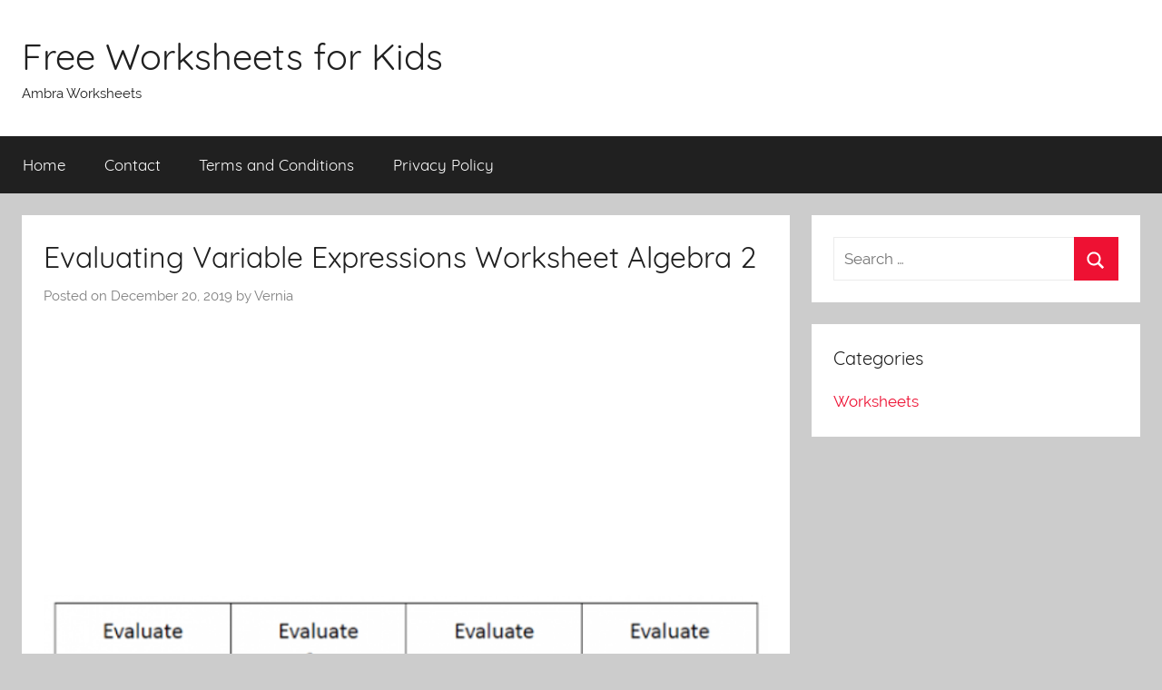

--- FILE ---
content_type: text/html; charset=UTF-8
request_url: https://worksheets.ambrasta.com/evaluating-variable-expressions-worksheet-algebra-2/
body_size: 9452
content:
<!DOCTYPE html><html dir="ltr" lang="en-US"><head><meta charset="UTF-8"><meta name="viewport" content="width=device-width, initial-scale=1"><link rel="profile" href="https://gmpg.org/xfn/11">
 <script src="//s7.addthis.com/js/300/addthis_widget.js#pubid=ra-50d2fce4174cd123"></script><title>Evaluating Variable Expressions Worksheet Algebra 2</title><meta name="description" content="Math = Love: Evaluating Algebraic Expressions Sorting Cards . Math = Love: Evaluating Algebraic Expressions Sorting Cards - Free Download3 term equations algebra printable grade 6 math worksheet. Algebra equations with 2 variables and 3 terms printable grade 6 math worksheet, based on Singapore math education" /><meta name="robots" content="max-image-preview:large" /><meta name="author" content="Vernia"/><link rel="canonical" href="https://worksheets.ambrasta.com/evaluating-variable-expressions-worksheet-algebra-2/" /><meta name="generator" content="All in One SEO (AIOSEO) 4.8.9" /> <script type="application/ld+json" class="aioseo-schema">{"@context":"https:\/\/schema.org","@graph":[{"@type":"Article","@id":"https:\/\/worksheets.ambrasta.com\/evaluating-variable-expressions-worksheet-algebra-2\/#article","name":"Evaluating Variable Expressions Worksheet Algebra 2","headline":"Evaluating Variable Expressions Worksheet Algebra 2","author":{"@id":"https:\/\/worksheets.ambrasta.com\/author\/vernia\/#author"},"publisher":{"@id":"https:\/\/worksheets.ambrasta.com\/#person"},"image":{"@type":"ImageObject","url":"https:\/\/worksheets.ambrasta.com\/wp-content\/uploads\/2019\/12\/3_term_equations_algebra_printable_grade_6_math_worksheet_8.gif","width":431,"height":610},"datePublished":"2019-12-20T17:57:19+00:00","dateModified":"2019-12-20T12:52:23+00:00","inLanguage":"en-US","mainEntityOfPage":{"@id":"https:\/\/worksheets.ambrasta.com\/evaluating-variable-expressions-worksheet-algebra-2\/#webpage"},"isPartOf":{"@id":"https:\/\/worksheets.ambrasta.com\/evaluating-variable-expressions-worksheet-algebra-2\/#webpage"},"articleSection":"Worksheets"},{"@type":"BreadcrumbList","@id":"https:\/\/worksheets.ambrasta.com\/evaluating-variable-expressions-worksheet-algebra-2\/#breadcrumblist","itemListElement":[{"@type":"ListItem","@id":"https:\/\/worksheets.ambrasta.com#listItem","position":1,"name":"Home","item":"https:\/\/worksheets.ambrasta.com","nextItem":{"@type":"ListItem","@id":"https:\/\/worksheets.ambrasta.com\/category\/worksheets\/#listItem","name":"Worksheets"}},{"@type":"ListItem","@id":"https:\/\/worksheets.ambrasta.com\/category\/worksheets\/#listItem","position":2,"name":"Worksheets","item":"https:\/\/worksheets.ambrasta.com\/category\/worksheets\/","nextItem":{"@type":"ListItem","@id":"https:\/\/worksheets.ambrasta.com\/evaluating-variable-expressions-worksheet-algebra-2\/#listItem","name":"Evaluating Variable Expressions Worksheet Algebra 2"},"previousItem":{"@type":"ListItem","@id":"https:\/\/worksheets.ambrasta.com#listItem","name":"Home"}},{"@type":"ListItem","@id":"https:\/\/worksheets.ambrasta.com\/evaluating-variable-expressions-worksheet-algebra-2\/#listItem","position":3,"name":"Evaluating Variable Expressions Worksheet Algebra 2","previousItem":{"@type":"ListItem","@id":"https:\/\/worksheets.ambrasta.com\/category\/worksheets\/#listItem","name":"Worksheets"}}]},{"@type":"Person","@id":"https:\/\/worksheets.ambrasta.com\/#person","name":"arti","image":{"@type":"ImageObject","@id":"https:\/\/worksheets.ambrasta.com\/evaluating-variable-expressions-worksheet-algebra-2\/#personImage","url":"https:\/\/secure.gravatar.com\/avatar\/11c8597e890f82802d6f6d1ceaf2c3b3?s=96&d=mm&r=g","width":96,"height":96,"caption":"arti"}},{"@type":"Person","@id":"https:\/\/worksheets.ambrasta.com\/author\/vernia\/#author","url":"https:\/\/worksheets.ambrasta.com\/author\/vernia\/","name":"Vernia","image":{"@type":"ImageObject","@id":"https:\/\/worksheets.ambrasta.com\/evaluating-variable-expressions-worksheet-algebra-2\/#authorImage","url":"https:\/\/secure.gravatar.com\/avatar\/ea7ef411b3063c174aa4470567baa3a3?s=96&d=mm&r=g","width":96,"height":96,"caption":"Vernia"}},{"@type":"WebPage","@id":"https:\/\/worksheets.ambrasta.com\/evaluating-variable-expressions-worksheet-algebra-2\/#webpage","url":"https:\/\/worksheets.ambrasta.com\/evaluating-variable-expressions-worksheet-algebra-2\/","name":"Evaluating Variable Expressions Worksheet Algebra 2","description":"Math = Love: Evaluating Algebraic Expressions Sorting Cards . Math = Love: Evaluating Algebraic Expressions Sorting Cards - Free Download3 term equations algebra printable grade 6 math worksheet. Algebra equations with 2 variables and 3 terms printable grade 6 math worksheet, based on Singapore math education","inLanguage":"en-US","isPartOf":{"@id":"https:\/\/worksheets.ambrasta.com\/#website"},"breadcrumb":{"@id":"https:\/\/worksheets.ambrasta.com\/evaluating-variable-expressions-worksheet-algebra-2\/#breadcrumblist"},"author":{"@id":"https:\/\/worksheets.ambrasta.com\/author\/vernia\/#author"},"creator":{"@id":"https:\/\/worksheets.ambrasta.com\/author\/vernia\/#author"},"image":{"@type":"ImageObject","url":"https:\/\/worksheets.ambrasta.com\/wp-content\/uploads\/2019\/12\/3_term_equations_algebra_printable_grade_6_math_worksheet_8.gif","@id":"https:\/\/worksheets.ambrasta.com\/evaluating-variable-expressions-worksheet-algebra-2\/#mainImage","width":431,"height":610},"primaryImageOfPage":{"@id":"https:\/\/worksheets.ambrasta.com\/evaluating-variable-expressions-worksheet-algebra-2\/#mainImage"},"datePublished":"2019-12-20T17:57:19+00:00","dateModified":"2019-12-20T12:52:23+00:00"},{"@type":"WebSite","@id":"https:\/\/worksheets.ambrasta.com\/#website","url":"https:\/\/worksheets.ambrasta.com\/","name":"Free Worksheets for Kids","description":"Ambra Worksheets","inLanguage":"en-US","publisher":{"@id":"https:\/\/worksheets.ambrasta.com\/#person"}}]}</script> <link rel="alternate" type="application/rss+xml" title="Free Worksheets for Kids &raquo; Feed" href="https://worksheets.ambrasta.com/feed/" /><link rel="alternate" type="application/rss+xml" title="Free Worksheets for Kids &raquo; Comments Feed" href="https://worksheets.ambrasta.com/comments/feed/" /><link rel="alternate" type="application/rss+xml" title="Free Worksheets for Kids &raquo; Evaluating Variable Expressions Worksheet Algebra 2 Comments Feed" href="https://worksheets.ambrasta.com/evaluating-variable-expressions-worksheet-algebra-2/feed/" /><link data-optimized="2" rel="stylesheet" href="https://worksheets.ambrasta.com/wp-content/litespeed/css/14ee5914124d0da93e08fb694e55ede5.css?ver=74a2e" /><style id='classic-theme-styles-inline-css' type='text/css'>/*! This file is auto-generated */
.wp-block-button__link{color:#fff;background-color:#32373c;border-radius:9999px;box-shadow:none;text-decoration:none;padding:calc(.667em + 2px) calc(1.333em + 2px);font-size:1.125em}.wp-block-file__button{background:#32373c;color:#fff;text-decoration:none}</style><style id='global-styles-inline-css' type='text/css'>body{--wp--preset--color--black: #202020;--wp--preset--color--cyan-bluish-gray: #abb8c3;--wp--preset--color--white: #ffffff;--wp--preset--color--pale-pink: #f78da7;--wp--preset--color--vivid-red: #cf2e2e;--wp--preset--color--luminous-vivid-orange: #ff6900;--wp--preset--color--luminous-vivid-amber: #fcb900;--wp--preset--color--light-green-cyan: #7bdcb5;--wp--preset--color--vivid-green-cyan: #00d084;--wp--preset--color--pale-cyan-blue: #8ed1fc;--wp--preset--color--vivid-cyan-blue: #0693e3;--wp--preset--color--vivid-purple: #9b51e0;--wp--preset--color--primary: #ee1133;--wp--preset--color--light-gray: #f2f2f2;--wp--preset--color--dark-gray: #666666;--wp--preset--gradient--vivid-cyan-blue-to-vivid-purple: linear-gradient(135deg,rgba(6,147,227,1) 0%,rgb(155,81,224) 100%);--wp--preset--gradient--light-green-cyan-to-vivid-green-cyan: linear-gradient(135deg,rgb(122,220,180) 0%,rgb(0,208,130) 100%);--wp--preset--gradient--luminous-vivid-amber-to-luminous-vivid-orange: linear-gradient(135deg,rgba(252,185,0,1) 0%,rgba(255,105,0,1) 100%);--wp--preset--gradient--luminous-vivid-orange-to-vivid-red: linear-gradient(135deg,rgba(255,105,0,1) 0%,rgb(207,46,46) 100%);--wp--preset--gradient--very-light-gray-to-cyan-bluish-gray: linear-gradient(135deg,rgb(238,238,238) 0%,rgb(169,184,195) 100%);--wp--preset--gradient--cool-to-warm-spectrum: linear-gradient(135deg,rgb(74,234,220) 0%,rgb(151,120,209) 20%,rgb(207,42,186) 40%,rgb(238,44,130) 60%,rgb(251,105,98) 80%,rgb(254,248,76) 100%);--wp--preset--gradient--blush-light-purple: linear-gradient(135deg,rgb(255,206,236) 0%,rgb(152,150,240) 100%);--wp--preset--gradient--blush-bordeaux: linear-gradient(135deg,rgb(254,205,165) 0%,rgb(254,45,45) 50%,rgb(107,0,62) 100%);--wp--preset--gradient--luminous-dusk: linear-gradient(135deg,rgb(255,203,112) 0%,rgb(199,81,192) 50%,rgb(65,88,208) 100%);--wp--preset--gradient--pale-ocean: linear-gradient(135deg,rgb(255,245,203) 0%,rgb(182,227,212) 50%,rgb(51,167,181) 100%);--wp--preset--gradient--electric-grass: linear-gradient(135deg,rgb(202,248,128) 0%,rgb(113,206,126) 100%);--wp--preset--gradient--midnight: linear-gradient(135deg,rgb(2,3,129) 0%,rgb(40,116,252) 100%);--wp--preset--font-size--small: 13px;--wp--preset--font-size--medium: 20px;--wp--preset--font-size--large: 36px;--wp--preset--font-size--x-large: 42px;--wp--preset--spacing--20: 0.44rem;--wp--preset--spacing--30: 0.67rem;--wp--preset--spacing--40: 1rem;--wp--preset--spacing--50: 1.5rem;--wp--preset--spacing--60: 2.25rem;--wp--preset--spacing--70: 3.38rem;--wp--preset--spacing--80: 5.06rem;--wp--preset--shadow--natural: 6px 6px 9px rgba(0, 0, 0, 0.2);--wp--preset--shadow--deep: 12px 12px 50px rgba(0, 0, 0, 0.4);--wp--preset--shadow--sharp: 6px 6px 0px rgba(0, 0, 0, 0.2);--wp--preset--shadow--outlined: 6px 6px 0px -3px rgba(255, 255, 255, 1), 6px 6px rgba(0, 0, 0, 1);--wp--preset--shadow--crisp: 6px 6px 0px rgba(0, 0, 0, 1);}:where(.is-layout-flex){gap: 0.5em;}:where(.is-layout-grid){gap: 0.5em;}body .is-layout-flow > .alignleft{float: left;margin-inline-start: 0;margin-inline-end: 2em;}body .is-layout-flow > .alignright{float: right;margin-inline-start: 2em;margin-inline-end: 0;}body .is-layout-flow > .aligncenter{margin-left: auto !important;margin-right: auto !important;}body .is-layout-constrained > .alignleft{float: left;margin-inline-start: 0;margin-inline-end: 2em;}body .is-layout-constrained > .alignright{float: right;margin-inline-start: 2em;margin-inline-end: 0;}body .is-layout-constrained > .aligncenter{margin-left: auto !important;margin-right: auto !important;}body .is-layout-constrained > :where(:not(.alignleft):not(.alignright):not(.alignfull)){max-width: var(--wp--style--global--content-size);margin-left: auto !important;margin-right: auto !important;}body .is-layout-constrained > .alignwide{max-width: var(--wp--style--global--wide-size);}body .is-layout-flex{display: flex;}body .is-layout-flex{flex-wrap: wrap;align-items: center;}body .is-layout-flex > *{margin: 0;}body .is-layout-grid{display: grid;}body .is-layout-grid > *{margin: 0;}:where(.wp-block-columns.is-layout-flex){gap: 2em;}:where(.wp-block-columns.is-layout-grid){gap: 2em;}:where(.wp-block-post-template.is-layout-flex){gap: 1.25em;}:where(.wp-block-post-template.is-layout-grid){gap: 1.25em;}.has-black-color{color: var(--wp--preset--color--black) !important;}.has-cyan-bluish-gray-color{color: var(--wp--preset--color--cyan-bluish-gray) !important;}.has-white-color{color: var(--wp--preset--color--white) !important;}.has-pale-pink-color{color: var(--wp--preset--color--pale-pink) !important;}.has-vivid-red-color{color: var(--wp--preset--color--vivid-red) !important;}.has-luminous-vivid-orange-color{color: var(--wp--preset--color--luminous-vivid-orange) !important;}.has-luminous-vivid-amber-color{color: var(--wp--preset--color--luminous-vivid-amber) !important;}.has-light-green-cyan-color{color: var(--wp--preset--color--light-green-cyan) !important;}.has-vivid-green-cyan-color{color: var(--wp--preset--color--vivid-green-cyan) !important;}.has-pale-cyan-blue-color{color: var(--wp--preset--color--pale-cyan-blue) !important;}.has-vivid-cyan-blue-color{color: var(--wp--preset--color--vivid-cyan-blue) !important;}.has-vivid-purple-color{color: var(--wp--preset--color--vivid-purple) !important;}.has-black-background-color{background-color: var(--wp--preset--color--black) !important;}.has-cyan-bluish-gray-background-color{background-color: var(--wp--preset--color--cyan-bluish-gray) !important;}.has-white-background-color{background-color: var(--wp--preset--color--white) !important;}.has-pale-pink-background-color{background-color: var(--wp--preset--color--pale-pink) !important;}.has-vivid-red-background-color{background-color: var(--wp--preset--color--vivid-red) !important;}.has-luminous-vivid-orange-background-color{background-color: var(--wp--preset--color--luminous-vivid-orange) !important;}.has-luminous-vivid-amber-background-color{background-color: var(--wp--preset--color--luminous-vivid-amber) !important;}.has-light-green-cyan-background-color{background-color: var(--wp--preset--color--light-green-cyan) !important;}.has-vivid-green-cyan-background-color{background-color: var(--wp--preset--color--vivid-green-cyan) !important;}.has-pale-cyan-blue-background-color{background-color: var(--wp--preset--color--pale-cyan-blue) !important;}.has-vivid-cyan-blue-background-color{background-color: var(--wp--preset--color--vivid-cyan-blue) !important;}.has-vivid-purple-background-color{background-color: var(--wp--preset--color--vivid-purple) !important;}.has-black-border-color{border-color: var(--wp--preset--color--black) !important;}.has-cyan-bluish-gray-border-color{border-color: var(--wp--preset--color--cyan-bluish-gray) !important;}.has-white-border-color{border-color: var(--wp--preset--color--white) !important;}.has-pale-pink-border-color{border-color: var(--wp--preset--color--pale-pink) !important;}.has-vivid-red-border-color{border-color: var(--wp--preset--color--vivid-red) !important;}.has-luminous-vivid-orange-border-color{border-color: var(--wp--preset--color--luminous-vivid-orange) !important;}.has-luminous-vivid-amber-border-color{border-color: var(--wp--preset--color--luminous-vivid-amber) !important;}.has-light-green-cyan-border-color{border-color: var(--wp--preset--color--light-green-cyan) !important;}.has-vivid-green-cyan-border-color{border-color: var(--wp--preset--color--vivid-green-cyan) !important;}.has-pale-cyan-blue-border-color{border-color: var(--wp--preset--color--pale-cyan-blue) !important;}.has-vivid-cyan-blue-border-color{border-color: var(--wp--preset--color--vivid-cyan-blue) !important;}.has-vivid-purple-border-color{border-color: var(--wp--preset--color--vivid-purple) !important;}.has-vivid-cyan-blue-to-vivid-purple-gradient-background{background: var(--wp--preset--gradient--vivid-cyan-blue-to-vivid-purple) !important;}.has-light-green-cyan-to-vivid-green-cyan-gradient-background{background: var(--wp--preset--gradient--light-green-cyan-to-vivid-green-cyan) !important;}.has-luminous-vivid-amber-to-luminous-vivid-orange-gradient-background{background: var(--wp--preset--gradient--luminous-vivid-amber-to-luminous-vivid-orange) !important;}.has-luminous-vivid-orange-to-vivid-red-gradient-background{background: var(--wp--preset--gradient--luminous-vivid-orange-to-vivid-red) !important;}.has-very-light-gray-to-cyan-bluish-gray-gradient-background{background: var(--wp--preset--gradient--very-light-gray-to-cyan-bluish-gray) !important;}.has-cool-to-warm-spectrum-gradient-background{background: var(--wp--preset--gradient--cool-to-warm-spectrum) !important;}.has-blush-light-purple-gradient-background{background: var(--wp--preset--gradient--blush-light-purple) !important;}.has-blush-bordeaux-gradient-background{background: var(--wp--preset--gradient--blush-bordeaux) !important;}.has-luminous-dusk-gradient-background{background: var(--wp--preset--gradient--luminous-dusk) !important;}.has-pale-ocean-gradient-background{background: var(--wp--preset--gradient--pale-ocean) !important;}.has-electric-grass-gradient-background{background: var(--wp--preset--gradient--electric-grass) !important;}.has-midnight-gradient-background{background: var(--wp--preset--gradient--midnight) !important;}.has-small-font-size{font-size: var(--wp--preset--font-size--small) !important;}.has-medium-font-size{font-size: var(--wp--preset--font-size--medium) !important;}.has-large-font-size{font-size: var(--wp--preset--font-size--large) !important;}.has-x-large-font-size{font-size: var(--wp--preset--font-size--x-large) !important;}
.wp-block-navigation a:where(:not(.wp-element-button)){color: inherit;}
:where(.wp-block-post-template.is-layout-flex){gap: 1.25em;}:where(.wp-block-post-template.is-layout-grid){gap: 1.25em;}
:where(.wp-block-columns.is-layout-flex){gap: 2em;}:where(.wp-block-columns.is-layout-grid){gap: 2em;}
.wp-block-pullquote{font-size: 1.5em;line-height: 1.6;}</style> <script data-optimized="1" type="text/javascript" src="https://worksheets.ambrasta.com/wp-content/litespeed/js/4c8b31804394fc49ad82c462760dfe20.js?ver=dfe20" id="rpt_front_style-js"></script> <script type="text/javascript" src="https://worksheets.ambrasta.com/wp-includes/js/jquery/jquery.min.js" id="jquery-core-js"></script> <script data-optimized="1" type="text/javascript" src="https://worksheets.ambrasta.com/wp-content/litespeed/js/77f87f958bd9d2477fa55e5acdb9bc34.js?ver=9bc34" id="jquery-migrate-js"></script> <script data-optimized="1" type="text/javascript" src="https://worksheets.ambrasta.com/wp-content/litespeed/js/9038346269b2538cdd9706aa2277b7a7.js?ver=7b7a7" id="rpt-lazy-load-js"></script> <script type="text/javascript" id="donovan-jquery-navigation-js-extra">/*  */
var donovan_menu_title = "<svg class=\"icon icon-menu\" aria-hidden=\"true\" role=\"img\"> <use xlink:href=\"https:\/\/worksheets.ambrasta.com\/wp-content\/themes\/donovan\/assets\/icons\/genericons-neue.svg#menu\"><\/use> <\/svg>Menu";
/*  */</script> <script data-optimized="1" type="text/javascript" src="https://worksheets.ambrasta.com/wp-content/litespeed/js/571dba7303809c40bd7635001df8e21d.js?ver=8e21d" id="donovan-jquery-navigation-js"></script> <script data-optimized="1" type="text/javascript" src="https://worksheets.ambrasta.com/wp-content/litespeed/js/298020f2cb8318a96596e5b27824d336.js?ver=4d336" id="svgxuse-js"></script> <link rel="https://api.w.org/" href="https://worksheets.ambrasta.com/wp-json/" /><link rel="alternate" type="application/json" href="https://worksheets.ambrasta.com/wp-json/wp/v2/posts/10835" /><link rel="EditURI" type="application/rsd+xml" title="RSD" href="https://worksheets.ambrasta.com/xmlrpc.php?rsd" /><meta name="generator" content="WordPress 6.4.7" /><link rel='shortlink' href='https://worksheets.ambrasta.com/?p=10835' /><link rel="alternate" type="application/json+oembed" href="https://worksheets.ambrasta.com/wp-json/oembed/1.0/embed?url=https%3A%2F%2Fworksheets.ambrasta.com%2Fevaluating-variable-expressions-worksheet-algebra-2%2F" /><link rel="alternate" type="text/xml+oembed" href="https://worksheets.ambrasta.com/wp-json/oembed/1.0/embed?url=https%3A%2F%2Fworksheets.ambrasta.com%2Fevaluating-variable-expressions-worksheet-algebra-2%2F&#038;format=xml" /><style>#related_posts_thumbnails li {
                border-right: 1px solid #DDDDDD;
                background-color: #FFFFFF            }

            #related_posts_thumbnails li:hover {
                background-color: #EEEEEF;
            }

            .relpost_content {
                font-size: 12px;
                color: #333333;
            }

            .relpost-block-single {
                background-color: #FFFFFF;
                border-right: 1px solid #DDDDDD;
                border-left: 1px solid #DDDDDD;
                margin-right: -1px;
            }

            .relpost-block-single:hover {
                background-color: #EEEEEF;
            }</style><link rel="pingback" href="https://worksheets.ambrasta.com/xmlrpc.php"></head><body data-rsssl=1 class="post-template-default single single-post postid-10835 single-format-standard wp-embed-responsive blog-grid-layout"><div id="page" class="site">
<a class="skip-link screen-reader-text" href="#content">Skip to content</a><header id="masthead" class="site-header clearfix" role="banner"><div class="header-main container clearfix"><div id="logo" class="site-branding clearfix"><p class="site-title"><a href="https://worksheets.ambrasta.com/" rel="home">Free Worksheets for Kids</a></p><p class="site-description">Ambra Worksheets</p></div></div><div id="main-navigation-wrap" class="primary-navigation-wrap"><div id="main-navigation-container" class="primary-navigation-container container"><nav id="main-navigation" class="primary-navigation navigation clearfix" role="navigation"><ul id="menu-menu-1" class="main-navigation-menu"><li id="menu-item-266" class="menu-item menu-item-type-custom menu-item-object-custom menu-item-home menu-item-266"><a href="https://worksheets.ambrasta.com/">Home</a></li><li id="menu-item-267" class="menu-item menu-item-type-post_type menu-item-object-page menu-item-267"><a href="https://worksheets.ambrasta.com/contact/">Contact</a></li><li id="menu-item-268" class="menu-item menu-item-type-post_type menu-item-object-page menu-item-268"><a href="https://worksheets.ambrasta.com/terms-and-conditions/">Terms and Conditions</a></li><li id="menu-item-269" class="menu-item menu-item-type-post_type menu-item-object-page menu-item-269"><a href="https://worksheets.ambrasta.com/privacy-policy/">Privacy Policy</a></li></ul></nav></div></div></header><div id="content" class="site-content container"><div id="primary" class="content-area"><main id="main" class="site-main"><article id="post-10835" class="post-10835 post type-post status-publish format-standard has-post-thumbnail hentry category-worksheets"><div class="post-content"><header class="entry-header"><h1 class="entry-title">Evaluating Variable Expressions Worksheet Algebra 2</h1><div class="entry-meta post-details"><span class="posted-on meta-date">Posted on <time class="entry-date published" datetime="2019-12-20T17:57:19+00:00">December 20, 2019</time><time class="updated" datetime="2019-12-20T12:52:23+00:00">December 20, 2019</time></span><span class="posted-by meta-author"> by <span class="author vcard">Vernia</span></span></div></header><div class="entry-content clearfix"> <script async src="https://pagead2.googlesyndication.com/pagead/js/adsbygoogle.js"></script> 
<ins class="adsbygoogle"
style="display:block"
data-ad-client="ca-pub-8323071713386903"
data-ad-slot="1258979615"
data-ad-format="auto"
data-full-width-responsive="true"></ins> <script>(adsbygoogle = window.adsbygoogle || []).push({});</script><br /><dd><img decoding="async" style="text-align:center" src="https://worksheets.ambrasta.com/wp-content/uploads/2019/12/math___love__evaluating_algebraic_expressions_sorting_cards_6.png" alt="Math   Love  Evaluating Algebraic Expressions Sorting Cards" title="Math   Love  Evaluating Algebraic Expressions Sorting Cards" />Math = Love: Evaluating Algebraic Expressions Sorting Cards . Math = Love: Evaluating Algebraic Expressions Sorting Cards &#8211; Free Download</dd><dd><img decoding="async" style="text-align:center" src="https://worksheets.ambrasta.com/wp-content/uploads/2019/12/3_term_equations_algebra_printable_grade_6_math_worksheet_8.gif" alt="3 Term Equations Algebra Printable Grade 6 Math Worksheet" title="3 Term Equations Algebra Printable Grade 6 Math Worksheet" />3 term equations algebra printable grade 6 math worksheet. Algebra equations with 2 variables and 3 terms printable grade 6 math worksheet, based on Singapore math education</dd> <script async src="https://pagead2.googlesyndication.com/pagead/js/adsbygoogle.js"></script> 
<ins class="adsbygoogle"
style="display:block"
data-ad-client="ca-pub-8323071713386903"
data-ad-slot="1258979615"
data-ad-format="auto"
data-full-width-responsive="true"></ins> <script>(adsbygoogle = window.adsbygoogle || []).push({});</script><br /><h3>Related posts:</h3><div class="relpost-thumb-wrapper"><div class="relpost-thumb-container"><style>.relpost-block-single-image, .relpost-post-image { margin-bottom: 10px; }</style><div style="clear: both"></div><div style="clear: both"></div><div class="relpost-block-container relpost-block-column-layout" style="--relposth-columns: 3;--relposth-columns_t: 2; --relposth-columns_m: 2"><a href="https://worksheets.ambrasta.com/basic-shapes-coloring-worksheets/"class="relpost-block-single" ><div class="relpost-custom-block-single"><div class="relpost-block-single-image rpt-lazyload" aria-hidden="true" role="img" data-bg="https://worksheets.ambrasta.com/wp-content/uploads/2020/01/shapes_coloring_pages_for_preschoolers_07_9-120x120.jpg" style="background: transparent no-repeat scroll 0% 0%; width: 120px; height: 120px; aspect-ratio: 1/1;"></div><div class="relpost-block-single-text"  style="height: 75px;font-family: Arial;  font-size: 12px;  color: #333333;"><h2 class="relpost_card_title">Basic Shapes Coloring Worksheets</h2></div></div></a><a href="https://worksheets.ambrasta.com/pen-and-ink-techniques-worksheet/"class="relpost-block-single" ><div class="relpost-custom-block-single"><div class="relpost-block-single-image rpt-lazyload" aria-hidden="true" role="img" data-bg="https://worksheets.ambrasta.com/wp-content/uploads/2020/01/pen___ink_techniques_lesson_plan___worksheet_7-120x120.jpg" style="background: transparent no-repeat scroll 0% 0%; width: 120px; height: 120px; aspect-ratio: 1/1;"></div><div class="relpost-block-single-text"  style="height: 75px;font-family: Arial;  font-size: 12px;  color: #333333;"><h2 class="relpost_card_title">Pen And Ink Techniques Worksheet</h2></div></div></a><a href="https://worksheets.ambrasta.com/do-does-practice-worksheets/"class="relpost-block-single" ><div class="relpost-custom-block-single"><div class="relpost-block-single-image rpt-lazyload" aria-hidden="true" role="img" data-bg="https://worksheets.ambrasta.com/wp-content/uploads/2019/12/sandy_kfoury__heemabobing100__on_free_worksheets_for_kids_9-120x120.jpg" style="background: transparent no-repeat scroll 0% 0%; width: 120px; height: 120px; aspect-ratio: 1/1;"></div><div class="relpost-block-single-text"  style="height: 75px;font-family: Arial;  font-size: 12px;  color: #333333;"><h2 class="relpost_card_title">Do Does Practice Worksheets</h2></div></div></a><a href="https://worksheets.ambrasta.com/5th-grade-math-worksheet/"class="relpost-block-single" ><div class="relpost-custom-block-single"><div class="relpost-block-single-image rpt-lazyload" aria-hidden="true" role="img" data-bg="https://worksheets.ambrasta.com/wp-content/uploads/2019/11/mental_math_grade_5_day_5_1-120x120.png" style="background: transparent no-repeat scroll 0% 0%; width: 120px; height: 120px; aspect-ratio: 1/1;"></div><div class="relpost-block-single-text"  style="height: 75px;font-family: Arial;  font-size: 12px;  color: #333333;"><h2 class="relpost_card_title">5th Grade Math Worksheet</h2></div></div></a><a href="https://worksheets.ambrasta.com/b-phonics-worksheet/"class="relpost-block-single" ><div class="relpost-custom-block-single"><div class="relpost-block-single-image rpt-lazyload" aria-hidden="true" role="img" data-bg="https://worksheets.ambrasta.com/wp-content/uploads/2020/01/b_phonics_worksheet___worksheet_9-120x120.jpg" style="background: transparent no-repeat scroll 0% 0%; width: 120px; height: 120px; aspect-ratio: 1/1;"></div><div class="relpost-block-single-text"  style="height: 75px;font-family: Arial;  font-size: 12px;  color: #333333;"><h2 class="relpost_card_title">B Phonics Worksheet</h2></div></div></a><a href="https://worksheets.ambrasta.com/doulingo-worksheet-spanish/"class="relpost-block-single" ><div class="relpost-custom-block-single"><div class="relpost-block-single-image rpt-lazyload" aria-hidden="true" role="img" data-bg="https://worksheets.ambrasta.com/wp-content/uploads/2019/11/gbo_detected_english_spanishfrench_englishspanish_arabic_owo_uwu_9-120x120.png" style="background: transparent no-repeat scroll 0% 0%; width: 120px; height: 120px; aspect-ratio: 1/1;"></div><div class="relpost-block-single-text"  style="height: 75px;font-family: Arial;  font-size: 12px;  color: #333333;"><h2 class="relpost_card_title">Doulingo Worksheet Spanish</h2></div></div></a><a href="https://worksheets.ambrasta.com/math-science-and-vocabulary-worksheets/"class="relpost-block-single" ><div class="relpost-custom-block-single"><div class="relpost-block-single-image rpt-lazyload" aria-hidden="true" role="img" data-bg="https://worksheets.ambrasta.com/wp-content/uploads/2019/12/pin_by_marc_laminack_on_escuela_8-120x120.png" style="background: transparent no-repeat scroll 0% 0%; width: 120px; height: 120px; aspect-ratio: 1/1;"></div><div class="relpost-block-single-text"  style="height: 75px;font-family: Arial;  font-size: 12px;  color: #333333;"><h2 class="relpost_card_title">Math Science And Vocabulary Worksheets</h2></div></div></a><a href="https://worksheets.ambrasta.com/worksheets-for-10-year-olds/"class="relpost-block-single" ><div class="relpost-custom-block-single"><div class="relpost-block-single-image rpt-lazyload" aria-hidden="true" role="img" data-bg="https://worksheets.ambrasta.com/wp-content/uploads/2019/12/free_kindergarten_winter_math_worksheets_8-120x120.jpg" style="background: transparent no-repeat scroll 0% 0%; width: 120px; height: 120px; aspect-ratio: 1/1;"></div><div class="relpost-block-single-text"  style="height: 75px;font-family: Arial;  font-size: 12px;  color: #333333;"><h2 class="relpost_card_title">Worksheets For 10 Year Olds</h2></div></div></a><a href="https://worksheets.ambrasta.com/change-adjective-worksheets-3rd-grade/"class="relpost-block-single" ><div class="relpost-custom-block-single"><div class="relpost-block-single-image rpt-lazyload" aria-hidden="true" role="img" data-bg="https://worksheets.ambrasta.com/wp-content/uploads/2019/11/change_the_verbs_to_adverbs_8-120x120.jpg" style="background: transparent no-repeat scroll 0% 0%; width: 120px; height: 120px; aspect-ratio: 1/1;"></div><div class="relpost-block-single-text"  style="height: 75px;font-family: Arial;  font-size: 12px;  color: #333333;"><h2 class="relpost_card_title">Change Adjective Worksheets 3rd Grade</h2></div></div></a><a href="https://worksheets.ambrasta.com/kindergarten-worksheets-beginning-sounds-cut/"class="relpost-block-single" ><div class="relpost-custom-block-single"><div class="relpost-block-single-image rpt-lazyload" aria-hidden="true" role="img" data-bg="https://worksheets.ambrasta.com/wp-content/uploads/2020/01/free_fall_kindergarten_worksheets_0-120x120.png" style="background: transparent no-repeat scroll 0% 0%; width: 120px; height: 120px; aspect-ratio: 1/1;"></div><div class="relpost-block-single-text"  style="height: 75px;font-family: Arial;  font-size: 12px;  color: #333333;"><h2 class="relpost_card_title">Kindergarten Worksheets Beginning Sounds Cut</h2></div></div></a><a href="https://worksheets.ambrasta.com/color-by-vowel-sounds-vowel-practice-worksheets/"class="relpost-block-single" ><div class="relpost-custom-block-single"><div class="relpost-block-single-image rpt-lazyload" aria-hidden="true" role="img" data-bg="https://worksheets.ambrasta.com/wp-content/uploads/2019/11/color_by_short_vowel_sound_worksheets_9-120x120.jpg" style="background: transparent no-repeat scroll 0% 0%; width: 120px; height: 120px; aspect-ratio: 1/1;"></div><div class="relpost-block-single-text"  style="height: 75px;font-family: Arial;  font-size: 12px;  color: #333333;"><h2 class="relpost_card_title">Color By Vowel Sounds Vowel Practice Worksheets</h2></div></div></a><a href="https://worksheets.ambrasta.com/vowel-sounds-e-worksheet-for-kindergarten/"class="relpost-block-single" ><div class="relpost-custom-block-single"><div class="relpost-block-single-image rpt-lazyload" aria-hidden="true" role="img" data-bg="https://worksheets.ambrasta.com/wp-content/uploads/2019/12/letter_e_worksheets_7-120x120.png" style="background: transparent no-repeat scroll 0% 0%; width: 120px; height: 120px; aspect-ratio: 1/1;"></div><div class="relpost-block-single-text"  style="height: 75px;font-family: Arial;  font-size: 12px;  color: #333333;"><h2 class="relpost_card_title">Vowel Sounds E Worksheet For Kindergarten</h2></div></div></a></div><div style="clear: both"></div></div></div></div></div><footer class="entry-footer post-details"><div class="entry-categories"> <svg class="icon icon-category" aria-hidden="true" role="img"> <use xlink:href="https://worksheets.ambrasta.com/wp-content/themes/donovan/assets/icons/genericons-neue.svg#category"></use> </svg><a href="https://worksheets.ambrasta.com/category/worksheets/" rel="category tag">Worksheets</a></div></footer></article><nav class="navigation post-navigation" aria-label="Posts"><h2 class="screen-reader-text">Post navigation</h2><div class="nav-links"><div class="nav-previous"><a href="https://worksheets.ambrasta.com/letter-recognition-worksheets-for-3-year-old/" rel="prev"><span class="nav-link-text">Previous Post</span><h3 class="entry-title">Letter Recognition Worksheets For 3 Year Old</h3></a></div><div class="nav-next"><a href="https://worksheets.ambrasta.com/mountain-math-2nd-grade-worksheet/" rel="next"><span class="nav-link-text">Next Post</span><h3 class="entry-title">Mountain Math 2nd Grade Worksheet</h3></a></div></div></nav><div id="comments" class="comments-area"><div id="respond" class="comment-respond"><h3 id="reply-title" class="comment-reply-title">Leave a Reply <small><a rel="nofollow" id="cancel-comment-reply-link" href="/evaluating-variable-expressions-worksheet-algebra-2/#respond" style="display:none;">Cancel reply</a></small></h3><form action="https://worksheets.ambrasta.com/wp-comments-post.php" method="post" id="commentform" class="comment-form" novalidate><p class="comment-notes"><span id="email-notes">Your email address will not be published.</span> <span class="required-field-message">Required fields are marked <span class="required">*</span></span></p><p class="comment-form-comment"><label for="comment">Comment <span class="required">*</span></label><textarea id="comment" name="comment" cols="45" rows="8" maxlength="65525" required></textarea></p><p class="comment-form-author"><label for="author">Name <span class="required">*</span></label> <input id="author" name="author" type="text" value="" size="30" maxlength="245" autocomplete="name" required /></p><p class="comment-form-email"><label for="email">Email <span class="required">*</span></label> <input id="email" name="email" type="email" value="" size="30" maxlength="100" aria-describedby="email-notes" autocomplete="email" required /></p><p class="comment-form-url"><label for="url">Website</label> <input id="url" name="url" type="url" value="" size="30" maxlength="200" autocomplete="url" /></p><p class="comment-form-cookies-consent"><input id="wp-comment-cookies-consent" name="wp-comment-cookies-consent" type="checkbox" value="yes" /> <label for="wp-comment-cookies-consent">Save my name, email, and website in this browser for the next time I comment.</label></p><p class="form-submit"><input name="submit" type="submit" id="submit" class="submit" value="Post Comment" /> <input type='hidden' name='comment_post_ID' value='10835' id='comment_post_ID' />
<input type='hidden' name='comment_parent' id='comment_parent' value='0' /></p><p style="display: none;"><input type="hidden" id="akismet_comment_nonce" name="akismet_comment_nonce" value="f68735678c" /></p><p style="display: none !important;" class="akismet-fields-container" data-prefix="ak_"><label>&#916;<textarea name="ak_hp_textarea" cols="45" rows="8" maxlength="100"></textarea></label><input type="hidden" id="ak_js_1" name="ak_js" value="210"/><script>document.getElementById( "ak_js_1" ).setAttribute( "value", ( new Date() ).getTime() );</script></p></form></div><p class="akismet_comment_form_privacy_notice">This site uses Akismet to reduce spam. <a href="https://akismet.com/privacy/" target="_blank" rel="nofollow noopener">Learn how your comment data is processed.</a></p></div></main></div><section id="secondary" class="sidebar widget-area clearfix" role="complementary"><section id="search-2" class="widget widget_search"><form role="search" method="get" class="search-form" action="https://worksheets.ambrasta.com/">
<label>
<span class="screen-reader-text">Search for:</span>
<input type="search" class="search-field"
placeholder="Search &hellip;"
value="" name="s"
title="Search for:" />
</label>
<button type="submit" class="search-submit">
<svg class="icon icon-search" aria-hidden="true" role="img"> <use xlink:href="https://worksheets.ambrasta.com/wp-content/themes/donovan/assets/icons/genericons-neue.svg#search"></use> </svg>		<span class="screen-reader-text">Search</span>
</button></form></section><section id="categories-2" class="widget widget_categories"><h4 class="widget-title">Categories</h4><ul><li class="cat-item cat-item-3"><a href="https://worksheets.ambrasta.com/category/worksheets/">Worksheets</a></li></ul></section></section></div><div id="footer" class="footer-wrap"><footer id="colophon" class="site-footer container clearfix" role="contentinfo"><div id="footer-line" class="site-info">
<span class="credit-link">
WordPress Theme: Donovan by <a href="https://themezee.com/" target="_blank" rel="nofollow">ThemeZee</a>.		</span></div></footer></div></div> <script data-optimized="1" type="text/javascript" src="https://worksheets.ambrasta.com/wp-content/litespeed/js/be3ce0dde516c17c7a43bedcf180ee14.js?ver=0ee14" id="comment-reply-js" async="async" data-wp-strategy="async"></script> <script data-optimized="1" defer type="text/javascript" src="https://worksheets.ambrasta.com/wp-content/litespeed/js/4a42ce9b624c1d1dd51c88fc0e8ea1a2.js?ver=ea1a2" id="akismet-frontend-js"></script>  <script type="text/javascript">var _Hasync= _Hasync|| [];
_Hasync.push(['Histats.start', '1,4333180,4,0,0,0,00010000']);
_Hasync.push(['Histats.fasi', '1']);
_Hasync.push(['Histats.track_hits', '']);
(function() {
var hs = document.createElement('script'); hs.type = 'text/javascript'; hs.async = true;
hs.src = ('//s10.histats.com/js15_as.js');
(document.getElementsByTagName('head')[0] || document.getElementsByTagName('body')[0]).appendChild(hs);
})();</script> <noscript><a href="/" target="_blank"><img  src="//sstatic1.histats.com/0.gif?4333180&101" alt="web stats script" border="0"></a></noscript></body></html>
<!-- Page optimized by LiteSpeed Cache @2026-01-22 09:52:18 -->

<!-- Page cached by LiteSpeed Cache 7.6.2 on 2026-01-22 09:52:18 -->

--- FILE ---
content_type: text/html; charset=utf-8
request_url: https://www.google.com/recaptcha/api2/aframe
body_size: 267
content:
<!DOCTYPE HTML><html><head><meta http-equiv="content-type" content="text/html; charset=UTF-8"></head><body><script nonce="xJpQk6lAETXrObfiF4labQ">/** Anti-fraud and anti-abuse applications only. See google.com/recaptcha */ try{var clients={'sodar':'https://pagead2.googlesyndication.com/pagead/sodar?'};window.addEventListener("message",function(a){try{if(a.source===window.parent){var b=JSON.parse(a.data);var c=clients[b['id']];if(c){var d=document.createElement('img');d.src=c+b['params']+'&rc='+(localStorage.getItem("rc::a")?sessionStorage.getItem("rc::b"):"");window.document.body.appendChild(d);sessionStorage.setItem("rc::e",parseInt(sessionStorage.getItem("rc::e")||0)+1);localStorage.setItem("rc::h",'1769564621682');}}}catch(b){}});window.parent.postMessage("_grecaptcha_ready", "*");}catch(b){}</script></body></html>